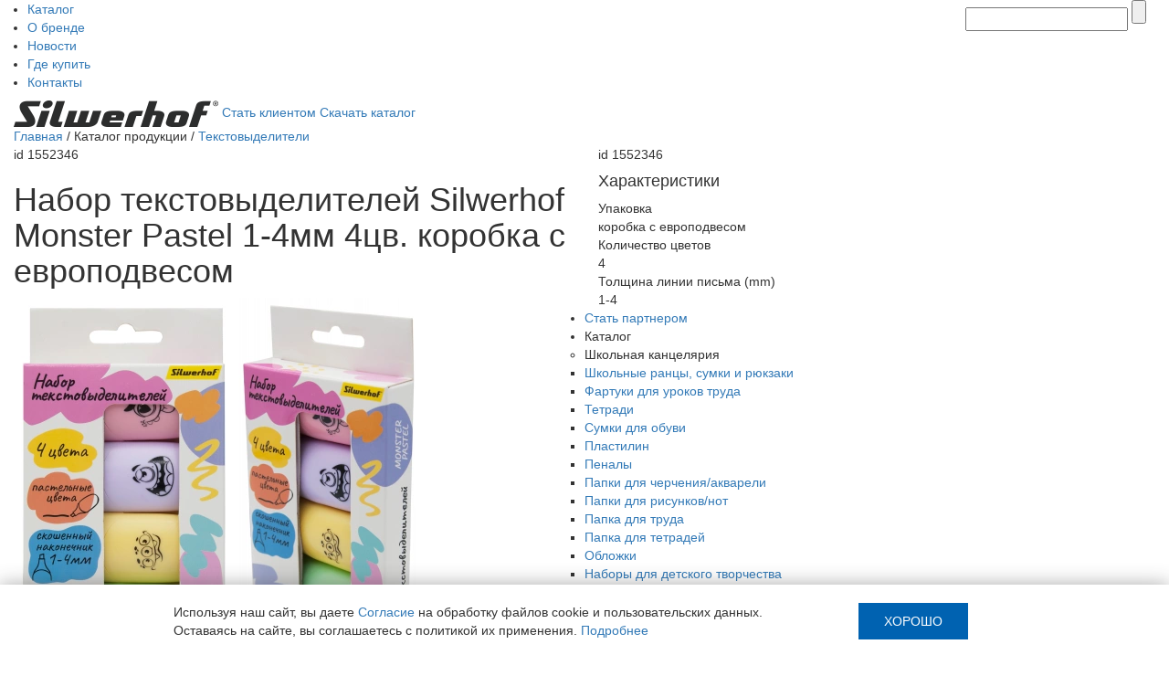

--- FILE ---
content_type: text/html; charset=UTF-8
request_url: https://silwerhof.ru/catalog/item/1552346/
body_size: 4394
content:
<!DOCTYPE html>
<html lang="en">
<head>
  <link href="https://static.lc-group.ru/css/privacyPolicy.css?61" rel="stylesheet" type="text/css">        <link rel="canonical" href="https://silwerhof.ru/catalog/item/1552346/">
    <meta http-equiv="Content-Type" content="text/html; charset=utf-8">
    <meta name="viewport" content="width=device-width, initial-scale=1, user-scalable=no">
    <title>Набор текстовыделителей Silwerhof Monster Pastel 1-4мм 4цв. коробка с европодвесом в каталоге Silwerhof</title>
    <link rel="shortcut icon" href="https://static.silwerhof.ru/img/favicon.ico" type="image/x-icon">
    <link rel="stylesheet" type="text/css" href="https://static.lc-group.ru/css/slick.css">
    <link rel="stylesheet" type="text/css" href="https://static.lc-group.ru/css/bootstrap.min.css">
    <link href="https://static.lc-group.ru/css/jquery.mmenu.css" type="text/css" rel="stylesheet" />
        <link rel="stylesheet" type="text/css" href="https://static.lc-group.ru/css/jquery.jscrollpane.css">    <link rel="stylesheet" type="text/css" href="https://static.lc-group.ru/css/jquery.fancybox.css">            <link rel="stylesheet" type="text/css" href="https://static.lc-group.ru/css/video-js.css">    <link rel="stylesheet" type="text/css" href="https://static.lc-group.ru/css/chosen.css">    <link rel="stylesheet" type="text/css" href="https://static.lc-group.ru/css/selectize.css">    <link rel="stylesheet" type="text/css" href="https://static.lc-group.ru/js/lightgallery/css/lightgallery-bundle.css">
    <link rel="stylesheet" type="text/css" href="https://static.lc-group.ru/css/swiper-bundle.min.css">
    
    <link rel="stylesheet" type="text/css" href="/css/chosen.css">    <link rel="stylesheet" type="text/css" href="/css/style.css?ver=1281">
    <meta name="Description" content="Набор текстовыделителей Silwerhof Monster Pastel 1-4мм 4цв. коробка с европодвесом &amp;mdash; характеристики, описание, фото" />
    <meta name="keywords" content="" />
</head>
<body>

<div id="page">

    <header>
        <div class="wrap zoom-block">
            <div class="col-sm-12">
                <ul class="menu columns col-xs-10 col-sm-10">
                    <li><a href="/catalog/">Каталог</a></li>
                    <li><a href="/about/">О бренде</a></li>
                    <li><a href="/news/">Новости</a></li>
                    <li><a href="/buy/map/">Где купить</a></li>
                    <li><a href="/about/contacts/">Контакты</a></li>
                </ul>
                <form class="search" method="get" action="/search/">
                    <input type="text"/>
                    <input type="submit" value="" />
                </form>
            </div>                
        </div>
        <div class="yellow">
            <div class="col-sm-12">
                <div class="wrap">
                    <a href="#mmenu" id="burger"></a>
                    <a href="/" class="logo"><img src="https://static.silwerhof.ru/img/logo.png" alt=""></a>
                    <a class="be-client" href="/about/partner/">Стать клиентом</a>
                    <a class="dl-catalog" href="https://static.silwerhof.ru/data/catalog.pdf" target="_blank">Скачать каталог</a>
                </div>
            </div>        
        </div>
    </header>

    <div class="wrapper">
        <div class="content item">
            <div class="wrap">
    <div class="path col-xs-12"><a href="/">Главная</a> / Каталог продукции / <a href="/catalog/group/B10614/">Текстовыделители</a></div>
    <div class="clear"></div>
    <div class="columns zoom-block">
        <div class="col col-xs-12 col-sm-6">
            <div class="number mobile">id 1552346</div>
            <h1>Набор текстовыделителей Silwerhof Monster Pastel 1-4мм 4цв. коробка с европодвесом</h1>            

            <div class="slider-for">
        <a href="https://static.silwerhof.ru/catalog-photos/155/1552346/1552346_v01_b.webp" data-fancybox="group" class="gallery"><img src="https://static.silwerhof.ru/catalog-photos/155/1552346/1552346_v01_m.webp"/></a>
            <a href="https://static.silwerhof.ru/catalog-photos/155/1552346/1552346_v02_b.webp" data-fancybox="group" class="gallery"><img src="https://static.silwerhof.ru/catalog-photos/155/1552346/1552346_v02_m.webp"/></a>
            <a href="https://static.silwerhof.ru/catalog-photos/155/1552346/1552346_v03_b.webp" data-fancybox="group" class="gallery"><img src="https://static.silwerhof.ru/catalog-photos/155/1552346/1552346_v03_m.webp"/></a>
            <a href="https://static.silwerhof.ru/catalog-photos/155/1552346/1552346_v04_b.webp" data-fancybox="group" class="gallery"><img src="https://static.silwerhof.ru/catalog-photos/155/1552346/1552346_v04_m.webp"/></a>
            <a href="https://static.silwerhof.ru/catalog-photos/155/1552346/1552346_v05_b.webp" data-fancybox="group" class="gallery"><img src="https://static.silwerhof.ru/catalog-photos/155/1552346/1552346_v05_m.webp"/></a>
            <a href="https://static.silwerhof.ru/catalog-photos/155/1552346/1552346_v06_b.webp" data-fancybox="group" class="gallery"><img src="https://static.silwerhof.ru/catalog-photos/155/1552346/1552346_v06_m.webp"/></a>
            <a href="https://static.silwerhof.ru/catalog-photos/155/1552346/1552346_v07_b.webp" data-fancybox="group" class="gallery"><img src="https://static.silwerhof.ru/catalog-photos/155/1552346/1552346_v07_m.webp"/></a>
            <a href="https://static.silwerhof.ru/catalog-photos/155/1552346/1552346_v08_b.webp" data-fancybox="group" class="gallery"><img src="https://static.silwerhof.ru/catalog-photos/155/1552346/1552346_v08_m.webp"/></a>
            <a href="https://static.silwerhof.ru/catalog-photos/155/1552346/1552346_v09_b.webp" data-fancybox="group" class="gallery"><img src="https://static.silwerhof.ru/catalog-photos/155/1552346/1552346_v09_m.webp"/></a>
            <a href="https://static.silwerhof.ru/catalog-photos/155/1552346/1552346_v10_b.webp" data-fancybox="group" class="gallery"><img src="https://static.silwerhof.ru/catalog-photos/155/1552346/1552346_v10_m.webp"/></a>
      </div>
<div class="preview slider-nav columns">

      <div class="one col"><img src="https://static.silwerhof.ru/catalog-photos/155/1552346/1552346_v01_s.webp"/></div>
        <div class="one col"><img src="https://static.silwerhof.ru/catalog-photos/155/1552346/1552346_v02_s.webp"/></div>
        <div class="one col"><img src="https://static.silwerhof.ru/catalog-photos/155/1552346/1552346_v03_s.webp"/></div>
        <div class="one col"><img src="https://static.silwerhof.ru/catalog-photos/155/1552346/1552346_v04_s.webp"/></div>
        <div class="one col"><img src="https://static.silwerhof.ru/catalog-photos/155/1552346/1552346_v05_s.webp"/></div>
        <div class="one col"><img src="https://static.silwerhof.ru/catalog-photos/155/1552346/1552346_v06_s.webp"/></div>
        <div class="one col"><img src="https://static.silwerhof.ru/catalog-photos/155/1552346/1552346_v07_s.webp"/></div>
        <div class="one col"><img src="https://static.silwerhof.ru/catalog-photos/155/1552346/1552346_v08_s.webp"/></div>
        <div class="one col"><img src="https://static.silwerhof.ru/catalog-photos/155/1552346/1552346_v09_s.webp"/></div>
        <div class="one col"><img src="https://static.silwerhof.ru/catalog-photos/155/1552346/1552346_v10_s.webp"/></div>
    
</div>        </div>

        <div class="col col-xs-12 col-sm-6 char">
            <div class="zoom-block"><div class="number">id 1552346</div>
                        </div>
                            <h4>Характеристики</h4>
                                    <div class="line">
                        <span class="char">Упаковка</span>
                        <div class="val">коробка с европодвесом </div>
                    </div>
                                                            <div class="line">
                        <span class="char">Количество цветов</span>
                        <div class="val">4 </div>
                    </div>
                                                            <div class="line">
                        <span class="char">Толщина линии письма (mm)</span>
                        <div class="val">1-4 </div>
                    </div>
                                                                        </div>
    </div>
    
</div>
            
            
        </div>
        <div class="clr"></div>
    </div>

    <footer>
        <div class="col-sm-12">
            <div class="wrap zoom-block">
                <div class="copy col-xs-12 col-sm-4">&copy; 2026, SILWERHOF
                    <div class="clear10"></div>
                    <a href="/about/privacy-policy/">Политика обработки персональных данных</a>
                    <div class="clear5"></div>
                    <a href="/about/acception/">Согласие на обработку персональных данных</a>
                </div>
                <ul class="menu col-xs-12 col-sm-7">
                    <li><a href="/catalog/">Каталог</a></li>
                    <li><a href="/about/">О бренде</a></li>
                    <li><a href="/news/">Новости</a></li>
                    <li><a href="/buy/map/">Где купить</a></li>
                    <li><a href="/about/contacts/">Контакты</a></li>
                </ul>
                <div class="social columns col-xs-12 col-sm-1">
                    <!--<a class="fb" href="https://www.facebook.com/silwerhof/" target="_blank"></a>-->
                    <a class="vk" href="https://vk.com/silwerhof" target="_blank"></a>
                <!--    <a class="inst" href="https://www.instagram.com/silwerhof_brand/" target="_blank"></a>-->
                    <a class="youtube" href="https://www.youtube.com/channel/UCO_hU_hZczF_j50ulb228rg/featured?disable_polymer=1" target="_blank"></a>
                </div>
            </div>
        </div>        
    </footer>
    
    <nav id="mmenu">
        <ul>
            <li><a href="/about/partner/">Стать партнером</a></li>
            <li><span>Каталог</span>
                <ul>
                    <li><span>Школьная канцелярия</span>
                        <ul>
                            <li><a href="/catalog/group/B10902/">Школьные ранцы, сумки и рюкзаки</a></li>       
                            <li><a href="/catalog/group/B10925/">Фартуки для уроков труда</a></li>     
                            <li><a href="/catalog/group/B10922/">Тетради</a></li>     
                            <li><a href="/catalog/group/B10926/">Сумки для обуви</a></li>     
                            <li><a href="/catalog/group/B10923/">Пластилин</a></li>     
                            <li><a href="/catalog/group/B10921/">Пеналы</a></li>     
                            <li><a href="/catalog/group/B10920/">Папки для черчения/акварели</a></li>     
                            <li><a href="/catalog/group/B10919/">Папки для рисунков/нот</a></li>     
                            <li><a href="/catalog/group/B10918/">Папка для труда</a></li>     
                            <li><a href="/catalog/group/B10917/">Папка для тетрадей</a></li>     
                            <li><a href="/catalog/group/B10916/">Обложки</a></li>     
                            <li><a href="/catalog/group/B10901/">Наборы для детского творчества</a></li>     
                            <li><a href="/catalog/group/B10915/">Мел</a></li>     
                            <li><a href="/catalog/group/B10900/">Краски</a></li>     
                            <li><a href="/catalog/group/B10914/">Кисти</a></li>     
                            <li><a href="/catalog/group/B10912/">Грим</a></li>     
                            <li><a href="/catalog/group/B10924/">Восковые мелки</a></li>     
                            <li><a href="/catalog/group/B10911/">Бумага для творчества</a></li>     
                            <li><a href="/catalog/group/B10910/">Блокноты</a></li>     
                            <li><a href="/catalog/group/B10909/">Блоки для тетрадей</a></li>     
                            <li><a href="/catalog/group/B10904/">Альбомы и гравюры</a></li>     
                            <li><a href="/catalog/group/B10903/">Аксессуары</a></li>
                        </ul>
                    </li>
                    <li><span>Письменные и чертежные принадлежности</span>
                        <ul>
                            <li><a href="/catalog/group/B10611/">Шариковые ручки</a></li>                
                            <li><a href="/catalog/group/B10612/">Чертежные инструменты и оборудование</a></li>     
                            <li><a href="/catalog/group/B10610/">Чернографитные карандаши</a></li>     
                            <li><a href="/catalog/group/B10609/">Цветные карандаши</a></li>     
                            <li><a href="/catalog/group/B10608/">Стержни для шариковых ручек</a></li>     
                            <li><a href="/catalog/group/B10607/">Стержни для гелевых ручек</a></li>     
                            <li><a href="/catalog/group/B10605/">Механические карандаши</a></li>     
                            <li><a href="/catalog/group/B10604/">Маркеры и фломастеры</a></li>     
                            <li><a href="/catalog/group/B10600/">Линейки</a></li>     
                            <li><a href="/catalog/group/B10603/">Ластики</a></li>     
                            <li><a href="/catalog/group/B10601/">Гелевые ручки</a></li>
                        </ul>
                    </li>
                    <li><span>Папки, файлы</span>
                        <ul>
                            <li><a href="/catalog/group/B10515/">Файлы</a></li>               
                            <li><a href="/catalog/group/B10518/">Разделители</a></li>     
                            <li><a href="/catalog/group/B10511/">Планшеты</a></li>     
                            <li><a href="/catalog/group/B10510/">Папки с прозрачными вкладышами</a></li>     
                            <li><a href="/catalog/group/B10514/">Папки с зажимами</a></li>     
                            <li><a href="/catalog/group/B10508/">Папки на резинке</a></li>     
                            <li><a href="/catalog/group/B10507/">Папки на молнии</a></li>     
                            <li><a href="/catalog/group/B10506/">Папки на кнопке</a></li>     
                            <li><a href="/catalog/group/B10505/">Папки на 4-х кольцах</a></li>     
                            <li><a href="/catalog/group/B10504/">Папки на 2-х кольцах</a></li>     
                            <li><a href="/catalog/group/B10503/">Папки и портфели с отделениями</a></li>     
                            <li><a href="/catalog/group/B10502/">Папки-уголки</a></li>     
                            <li><a href="/catalog/group/B10501/">Папки-скоросшиватели</a></li>     
                            <li><a href="/catalog/group/B10513/">Папки-регистраторы</a></li>     
                            <li><a href="/catalog/group/B10500/">Папки-боксы архивные</a></li>
                        </ul>
                    </li>
                    <li><span>Офисное и Демооборудование</span>
                        <ul>
                            <li><a href="/catalog/group/B10400/">Демонстрационное оборудование</a></li>
                        </ul>
                    </li>
                    <li><span>Маркетинг</span>
                        <ul>
                            <li><a href="/catalog/group/B10300/">Рекламная продукция</a></li>
                        </ul>
                    </li>
                    <li><span>Канцтовары для офиса</span>
                        <ul>
                            <li><a href="/catalog/group/B10213/">Точилки</a></li>                
                            <li><a href="/catalog/group/B10212/">Степлеры</a></li>     
                            <li><a href="/catalog/group/B10211/">Скрепки, кнопки, зажимы</a></li>     
                            <li><a href="/catalog/group/B10210/">Скобы</a></li>     
                            <li><a href="/catalog/group/B10208/">Ножницы и канц.ножи</a></li>     
                            <li><a href="/catalog/group/B10207/">Настольные наборы</a></li>     
                            <li><a href="/catalog/group/B10206/">Лотки и подставки</a></li>     
                            <li><a href="/catalog/group/B10217/">Корректоры</a></li>     
                            <li><a href="/catalog/group/B10204/">Клейкая лента</a></li>     
                            <li><a href="/catalog/group/B10216/">Клей</a></li>     
                            <li><a href="/catalog/group/B10202/">Дыроколы</a></li>     
                            <li><a href="/catalog/group/B10218/">Бейджи и аксесcуары к ним</a></li>     
                            <li><a href="/catalog/group/B10200/">Аксессуары</a></li>
                        </ul>
                    </li>
                    <li><span>Изделия из бумаги для офиса</span>
                        <ul>
                            <li><a href="/catalog/group/B10702/">Самоклеящиеся блоки и закладки</a></li>         
                            <li><a href="/catalog/group/B10701/">Ежедневники и записные книжки</a></li>     
                            <li><a href="/catalog/group/B10700/">Блоки для записей</a></li>
                        </ul>
                    </li>
                    <li><span>Бумага</span>
                        <ul>
                            <li><a href="/catalog/group/B11004/">Бумага масштабно-координатная/калька</a></li>   
                            <li><a href="/catalog/group/B11002/">Бумага для факса и чековая лента</a></li>
                        </ul>
                    </li>
                    <li><span>Аксессуары</span>
                        <ul>
                            <li><a href="/catalog/group/W11306/">Чистящие средства</a></li>
                        </ul>
                    </li>
                </ul>
            </li>
            <li><a href="/about/">О бренде</a></li>
            <li><a href="/news/">Новости</a></li>
            <li><a href="/buy/map/">Где купить</a></li>
            <li><a href="/about/contacts/">Контакты</a></li>
        </ul>
    </nav> 
</div>

    <script type="text/javascript" src="//static.lc-group.ru/js/jquery-3.5.1.min.js"></script>
    <script type="text/javascript" src="//static.lc-group.ru/js/modernizr.js"></script>
    <script type="text/javascript" src="//static.lc-group.ru/js/mmenu/jquery.mmenu.js"></script>
    <script type="text/javascript" src="//static.lc-group.ru/js/mmenu/jquery.mmenu.lazysubmenus.js"></script>
    <script type="text/javascript" src="//static.lc-group.ru/js/jquery.formstyler.min.js"></script>            <script type="text/javascript" src="//static.lc-group.ru/js/jquery.fancybox.min.js"></script>             <script type="text/javascript" src="//static.lc-group.ru/js/slick.min.js"></script>
    <script src="https://api-maps.yandex.ru/2.1/?load=package.full&lang=ru-RU" type="text/javascript"></script>
            <script type="text/javascript" src="//static.lc-group.ru/js/video.js"></script>
    <script type="text/javascript" src="/js/Youtube.js"></script>
    <script type="text/javascript" src="//static.lc-group.ru/js/selectize.min.js"></script>
    <script type="text/javascript" src="/js/main.js?ver=6039"></script>
    <script src="//static.lc-group.ru/js/click_bostback_min.js?ver=1.01"></script>
    <script type="text/javascript" src="//static.lc-group.ru/js/chosen.jquery.min.js"></script>
    <script type="text/javascript" src="//static.lc-group.ru/js/md5.js"></script>
    <script type="text/javascript" src="//static.lc-group.ru/js/init_check.js"></script>
    <script type="text/javascript" src="/js/counter.js"></script>

<script type="text/javascript" src="/js/welcome.js?ver=6879627"></script>    
<script type="text/javascript" src="https://static.lc-group.ru/js/lightgallery/lightgallery.umd.js"></script>    
<script type="text/javascript" src="https://static.lc-group.ru/js/lightgallery/plugins/thumbnail/lg-thumbnail.umd.js"></script>    
<script type="text/javascript" src="https://static.lc-group.ru/js/lightgallery/plugins/zoom/lg-zoom.umd.js"></script>    
<script type="text/javascript" src="https://static.lc-group.ru/js/lightgallery/plugins/video/lg-video.min.js"></script>    
<script type="text/javascript" src="https://static.lc-group.ru/js/swiper-bundle.min.js"></script>    
    
    
    
    

<noscript><div><img src="https://mc.yandex.ru/watch/28498596" style="position:absolute; left:-9999px;" alt="" /></div></noscript>
<noscript><div><img src="//top-fwz1.mail.ru/counter?id=2929877;js=na" style="border:0;position:absolute;left:-9999px;" alt="" /></div></noscript>
<noscript><img src="https://vk.com/rtrg?p=VK-RTRG-538375-e1dbo" style="position:fixed; left:-999px;" alt=""/></noscript>
<noscript><img height="1" width="1" style="display:none"
  src="https://www.facebook.com/tr?id=756446381572139&ev=PageView&noscript=1"
/></noscript>
        
    <div id="policyBlockForFirstVisit">
        <div id="policyBlockForFirstVisitInner">
        <div id="policyBlockForFirstVisitText">
            Используя наш сайт, вы даете <a href="/about/acception/" target="_blank">Согласие</a> на обработку файлов cookie и пользовательских данных.<br />
            Оставаясь на сайте, вы соглашаетесь с политикой их применения. <a href="/about/privacy-policy/" id="policyBlockForFirstVisitLinkForLarge" target="_blank">Подробнее</a>
        </div>
        <a href="/about/privacy-policy/" id="policyBlockForFirstVisitLinkForSmall" target="_blank">Подробнее</a>
        <div id="policyBlockForFirstVisitButton">Хорошо</div>
        </div>
    </div><script src="https://static.lc-group.ru/js/privacyPolicy.js?241"></script>
</body>
</html>

--- FILE ---
content_type: application/javascript; charset=windows-1251
request_url: https://static.lc-group.ru/js/click_bostback_min.js?ver=1.01
body_size: 3129
content:
if(AIO === undefined)
	var AIO = {pb:{}};	 
else
	AIO.pb = {};

AIO.pb.appid 	= null;
AIO.pb.cid 		= null;
AIO.pb.clickid 	= null;
AIO.pb.routes	= [];
AIO.pb.elements	= [];

AIO.pb.getParameterByName = function (name, url) {
    if (!url) url = window.location.href;
    name = name.replace(/[\[\]]/g, "\\$&");
    var regex = new RegExp("[?&]" + name + "(=([^&#]*)|&|#|$)"),
        results = regex.exec(url);
    if (!results) return null;
    if (!results[2]) return null;
    return decodeURIComponent(results[2].replace(/\+/g, " "));
};

AIO.pb.getCookie = function (cname) {
    var name = cname + "=";
    var decodedCookie = decodeURIComponent(document.cookie);
    var ca = decodedCookie.split(';');
    for(var i = 0; i <ca.length; i++) {
        var c = ca[i];
        while (c.charAt(0) == ' ') {
            c = c.substring(1);
        }
        if (c.indexOf(name) == 0) {
            return c.substring(name.length, c.length);
        }
    }
    return null;
};

AIO.pb.setCookie = function (cname, cvalue) {
   
    if(cname.length > 0 && cvalue.length > 0) {
    	var date = new Date(new Date().getTime() + 60 * 60 * 24 * 30 * 1000);
		document.cookie = cname+'='+cvalue+'; path=/; expires=' + date.toUTCString();
    }
};

AIO.pb.sendPb = function (et) {


	if(AIO.pb.clickid) {
		var img =  new Image() || document.createElement('img');
		img.src = 'https://api.aio.media/track.php?et='+et+'&provider=ml&appid='+AIO.pb.appid+'&cid='+AIO.pb.cid+'&click_id='+AIO.pb.clickid;
		img.setAttribute("width", "1");
		img.setAttribute("height", "1");
		img.style.display = 'none';
		document.body.appendChild(img);
	}
}

AIO.pb.addRouteRule = function(et, route) {

	AIO.pb.routes.push({route:route, et:et});

};

AIO.pb.addElementRule = function(et, element) {

	if (element.addEventListener){
		element.addEventListener('click', function() { AIO.pb.sendPb(et); }, false);
	} else {
		element.attachEvent('onclick', function() { AIO.pb.sendPb(et); });
	}

	AIO.pb.elements.push({element:element, et:et});

};

AIO.pb.init = function (appId, cid) {
	
	var clickid 	= null;
	AIO.pb.appid 	= appId;
	AIO.pb.cid 		= cid;
	AIO.pb.clickid 	= AIO.pb.getCookie('aio_click_id');


	if(AIO.pb.clickid === null) {

		clickid = AIO.pb.getParameterByName('click_id');
		if(clickid) {
			AIO.pb.setCookie('aio_click_id', clickid);		
			AIO.pb.clickid = clickid;
		}
	}
};

AIO.pb.start = function() {

	for(var i = 0; i < AIO.pb.routes.length; i++) {
		
		var item = AIO.pb.routes[i];
		if(window.location.pathname.indexOf(item.route) !== -1) {
			AIO.pb.sendPb(item.et);
		}
	}
};


var DOMReady = function(a,b,c){b=document,c='addEventListener';b[c]?b[c]('DOMContentLoaded',a):window.attachEvent('onload',a)}
    
DOMReady(function (){

	AIO.pb.init('AIO_5926FB3CE10E6', '1247');
	
	var albumLinks = document.querySelectorAll("[href='https://vk.com/album-41430820_245927636']");
	var vkLinks = document.querySelectorAll("[href='https://vk.com/silwerhof']");

	setTimeout(function() {

		for(var i = 0; i < albumLinks.length; i++) {
			AIO.pb.addElementRule('conv_1', albumLinks[i]);	
		}

		for(var i = 0; i < vkLinks.length; i++) {
			AIO.pb.addElementRule('conv_2', vkLinks[i]);	
		}

		AIO.pb.addRouteRule('conv_3', '/buy/map/');


		AIO.pb.start();

	}, 500);

});

--- FILE ---
content_type: application/javascript; charset=windows-1251
request_url: https://static.lc-group.ru/js/mmenu/jquery.mmenu.lazysubmenus.js
body_size: 1211
content:
/*
 * jQuery mmenu lazySubmenus add-on
 * mmenu.frebsite.nl
 *
 * Copyright (c) Fred Heusschen
 */
!function(n){var e="mmenu",s="lazySubmenus";n[e].addons[s]={setup:function(){var t=this.opts[s];this.conf[s];l=n[e].glbl,"boolean"==typeof t&&(t={load:t}),"object"!=typeof t&&(t={}),t=this.opts[s]=n.extend(!0,{},n[e].defaults[s],t),t.load&&(this.bind("initMenu:after",function(){this.$pnls.find("li").children(this.conf.panelNodetype).not("."+i.inset).not("."+i.nolistview).not("."+i.nopanel).addClass(i.lazysubmenu+" "+i.nolistview+" "+i.nopanel)}),this.bind("initPanels:before",function(n){n=n||this.$pnls.children(this.conf.panelNodetype),this.__findAddBack(n,"."+i.lazysubmenu).not("."+i.lazysubmenu+" ."+i.lazysubmenu).removeClass(i.lazysubmenu+" "+i.nolistview+" "+i.nopanel)}),this.bind("initOpened:before",function(){var n=this.$pnls.find("."+this.conf.classNames.selected).parents("."+i.lazysubmenu);n.length&&(n.removeClass(i.lazysubmenu+" "+i.nolistview+" "+i.nopanel),this.initPanels(n.last()))}),this.bind("openPanel:before",function(n){var e=this.__findAddBack(n,"."+i.lazysubmenu).not("."+i.lazysubmenu+" ."+i.lazysubmenu);e.length&&this.initPanels(e)}))},add:function(){i=n[e]._c,t=n[e]._d,a=n[e]._e,i.add("lazysubmenu"),t.add("lazysubmenu")},clickAnchor:function(n,e){}},n[e].defaults[s]={load:!1},n[e].configuration[s]={};var i,t,a,l}(jQuery);